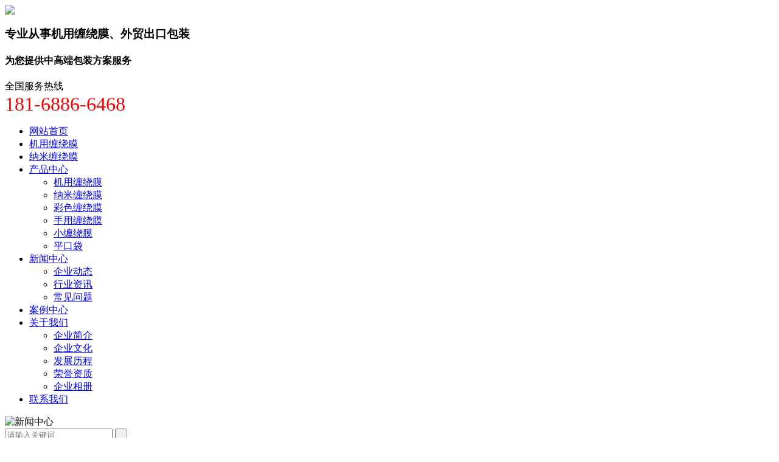

--- FILE ---
content_type: text/html; charset=utf-8
request_url: http://www.wxszqz.com/blog.html
body_size: 4508
content:
<html>
<head>
<meta http-equiv="Content-Type" content="text/html; charset=utf-8">
<title>新闻中心-缠绕膜厂</title>
<meta name="keywords" content="">
<meta name="description" content="">
<link href="/template/xingya/css/index.css" rel="stylesheet">
<link href="/template/xingya/css/reset.css" rel="stylesheet">
<link href="/template/xingya/css/c_news.css" rel="stylesheet">
<link rel="canonical" href="http://www.wxszqz.com/blog.html">
</head>

<body class="body-color">
    <!-- 头部 -->
    <div class="head_box">

    <div class="head">
        <div class="logo"><a href="/"><img src="/static/upload/image/20230321/1679375480904179.png"></a></div>
        <div class="head_right">
            <div class="txt">
                <h3>专业从事机用缠绕膜、外贸出口包装</h3>
                <h4>为您提供中高端包装方案服务</h4>
            </div>
            <div class="tel">全国服务热线<br>
                <font color="#ff0000" size="+3">181-6886-6468</font>
            </div>
        </div>
    </div>
    
    <div class="nav">
        <ul class="nav_menu">
            <li class="nav_menu-item "><a href="/"><span class="ico0"></span>网站首页</a></li>
            
            <li class="nav_menu-item 
            
            "> <a href="/?jpe.html"> 机用缠绕膜 </a> 
            </li>
            
            <li class="nav_menu-item 
            
            "> <a href="/?nmpe.html"> 纳米缠绕膜 </a> 
            </li>
            
            <li class="nav_menu-item 
            
            "> <a href="/?prodcucts.html"> 产品中心 </a> 
                <div class="nav_submenu nav_on1">
                    <ul>
                        
                        <li class="nav_submenu-item"> <a href="/?jpe.html">机用缠绕膜</a></li>
                        
                        <li class="nav_submenu-item"> <a href="/?nmpe.html">纳米缠绕膜</a></li>
                        
                        <li class="nav_submenu-item"> <a href="/?pe.html">彩色缠绕膜</a></li>
                        
                        <li class="nav_submenu-item"> <a href="/?spe.html">手用缠绕膜</a></li>
                        
                        <li class="nav_submenu-item"> <a href="/?lspe.html">小缠绕膜</a></li>
                        
                        <li class="nav_submenu-item"> <a href="/?pkd.html">平口袋</a></li>
                        
                    </ul>
                </div>
                
            </li>
            
            <li class="nav_menu-item 
            active
            "> <a href="/?blog.html"> 新闻中心 </a> 
                <div class="nav_submenu nav_on1">
                    <ul>
                        
                        <li class="nav_submenu-item"> <a href="/?comn.html">企业动态</a></li>
                        
                        <li class="nav_submenu-item"> <a href="/?hynew.html">行业资讯</a></li>
                        
                        <li class="nav_submenu-item"> <a href="/?faq.html">常见问题</a></li>
                        
                    </ul>
                </div>
                
            </li>
            
            <li class="nav_menu-item 
            
            "> <a href="/?case.html"> 案例中心 </a> 
            </li>
            
            <li class="nav_menu-item 
            
            "> <a href="aboutu.html"> 关于我们 </a> 
                <div class="nav_submenu nav_on1">
                    <ul>
                        
                        <li class="nav_submenu-item"> <a href="/?aboutu.html">企业简介</a></li>
                        
                        <li class="nav_submenu-item"> <a href="/?honer.html">企业文化</a></li>
                        
                        <li class="nav_submenu-item"> <a href="/?pages_16.html">发展历程</a></li>
                        
                        <li class="nav_submenu-item"> <a href="/?hon.html">荣誉资质</a></li>
                        
                        <li class="nav_submenu-item"> <a href="/?qyxc.html">企业相册</a></li>
                        
                    </ul>
                </div>
                
            </li>
            
            <li class="nav_menu-item 
            
            "> <a href="/?contactus.html"> 联系我们 </a> 
            </li>
            
           
        </ul>
    </div>
</div>

    <!-- 关键词 -->
    <div class="cpgg-01 blk">
    <div class="cpgg-01-img">
        
        <img alt="新闻中心"  src="/static/upload/image/20210607/1623045108959716.jpg"> 
    </div>
    <div class="clear"></div>
</div>



<div class="p1-search-1 b">
    <div class="blk-main">
        <div class="blk-md blk">
            <div class="p1-search-1-inp fr">
                <form action="/?search.html" method="get">
                    <input class="p1-search-1-inp1" id="key" name="keyword" type="text" placeholder="请输入关键词">
                    <input class="p1-search-1-inp2" class="s_ss" type="submit" value=' '>
                </form>
            </div>
            <p> 热门关键词： 
                <a href="/?pe.html" title="缠绕膜">缠绕膜</a> 
            </p>
        </div>
    </div>
</div>
    <div class="blk-main">
        <div class="blk plc">
            <!-- HTML -->
            <div class="p12-curmbs-1" navcrumbs="">
                <b> 您的位置： </b> <a href="/">首页</a><span> &gt; </span><a href="/?blog.html">新闻中心</a>
            </div>
        </div>
        <div class="clear"></div>
        <div class="blk-sm fr">
            <div class="p15-infolist-1 b">
                <div class="p15-infolist-1-t1">
                    <dl>
                        
                        <dt>
							<h4><a href="/?faq/12.html" target="_blank" > 使用手用拉伸膜时应该注意什么？ </a></h4>
							<span> 头条 </span>
						</dt>
                        <dd>
                            <div class="p15-infolist-1-t1-desc">
                                 我们知道缠绕膜分为了机用缠绕膜和手用膜两种，机用缠绕膜的使用方法很简单，只需要将其安装在机器上，然后按照机器的操作既可以使用，但是手用缠绕膜却不一样，它只有一个方便操作的手柄，很多···
                            </div>
                            <div class="p15-infolist-1-t1-deta">
                                <a href="/?faq/12.html" target="_blank"> 详情 </a>
                            </div>
                        </dd>
                        
                    </dl>
                    <div class="clear"></div>
                </div>
            </div>
            <div class="p14-infolist-1">

                <div class="p14-infolist-1-list">
                    
                    <dl>
                        <dt>
							<a href="/?faq/12.html" target="_blank" ><img alt="使用手用拉伸膜时应该注意什么？" src="/static/upload/image/20230321/1679379696668775.jpg"></a>
						</dt>
                        <dd>
                            <h4><a href="/?faq/12.html" target="_blank"> 使用手用拉伸膜时应该注意什么？ </a>
                            </h4>
                            <div class="p14-infolist-1-list-desc">
                                 我们知道缠绕膜分为了机用缠绕膜和手用膜两种，机用缠绕膜的使用方法很简单，只需要将其安装在机器上，然后按照机器的操作既可以使用，但是手用缠绕膜却不一样，它只有一个方便操作的手柄，很多···
                            </div>
                            <div class="date">
                                2021-06-05
                            </div>
                            <div class="p14-infolist-1-list-deta">
                                <a href="/?faq/12.html" target="_blank"> 了解详情 </a>
                            </div>
                        </dd>
                    </dl>
                    
                    <dl>
                        <dt>
							<a href="/?faq/11.html" target="_blank" ><img alt="如何区分拉伸膜是否有毒？" src="/static/upload/image/20230321/1679379707735731.jpg"></a>
						</dt>
                        <dd>
                            <h4><a href="/?faq/11.html" target="_blank"> 如何区分拉伸膜是否有毒？ </a>
                            </h4>
                            <div class="p14-infolist-1-list-desc">
                                 我们知道塑料是有毒的，但是并不是所有的塑料都是有毒的，我们用来制作缠绕膜的PE材料和就是一种无毒的材料，但是有一些缠绕膜厂家是使用PVC材料进行制作的，这是一种有毒的物质。那么我们应该···
                            </div>
                            <div class="date">
                                2021-06-05
                            </div>
                            <div class="p14-infolist-1-list-deta">
                                <a href="/?faq/11.html" target="_blank"> 了解详情 </a>
                            </div>
                        </dd>
                    </dl>
                    
                    <dl>
                        <dt>
							<a href="/?faq/10.html" target="_blank" ><img alt="拉伸膜为什么可以受到大家欢迎" src="/static/upload/image/20230321/1679379728735470.jpg"></a>
						</dt>
                        <dd>
                            <h4><a href="/?faq/10.html" target="_blank"> 拉伸膜为什么可以受到大家欢迎 </a>
                            </h4>
                            <div class="p14-infolist-1-list-desc">
                                 为什么越来越多人使用缠绕膜？这跟它的原料使用息息相关的，缠绕膜使用了无毒无味的PE聚乙烯加工而成，秉承了当下环保健康的理念。缠绕膜 一、缠绕膜的保护性能好，不同于其他包装形式的捆扎方···
                            </div>
                            <div class="date">
                                2021-06-05
                            </div>
                            <div class="p14-infolist-1-list-deta">
                                <a href="/?faq/10.html" target="_blank"> 了解详情 </a>
                            </div>
                        </dd>
                    </dl>
                    
                    <dl>
                        <dt>
							<a href="/?faq/791.html" target="_blank" ><img alt="纳米缠绕膜使用五大疑问：为何价格更高？真的更耐用吗？" src="/static/upload/image/20240514/1715667862663776.png"></a>
						</dt>
                        <dd>
                            <h4><a href="/?faq/791.html" target="_blank"> 纳米缠绕膜使用五大疑问：为何价格更高？真的更耐用吗？ </a>
                            </h4>
                            <div class="p14-infolist-1-list-desc">
                                一、价格高出普通膜30%-50%的深层原因纳米缠绕膜的价格溢价主要来自三个核心技术环节。在原料方面，真正的纳米级材料需要通过气相沉积或溶胶-凝胶法等精密工艺制备，这使得纳米碳酸钙等原料的成···
                            </div>
                            <div class="date">
                                2025-04-29
                            </div>
                            <div class="p14-infolist-1-list-deta">
                                <a href="/?faq/791.html" target="_blank"> 了解详情 </a>
                            </div>
                        </dd>
                    </dl>
                    
                    <dl>
                        <dt>
							<a href="/?hynew/790.html" target="_blank" ><img alt="纳米缠绕膜技术迎来重大突破：拉伸强度提升300%引领包装新革命" src="/static/upload/image/20240514/1715667846652159.png"></a>
						</dt>
                        <dd>
                            <h4><a href="/?hynew/790.html" target="_blank"> 纳米缠绕膜技术迎来重大突破：拉伸强度提升300%引领包装新革命 </a>
                            </h4>
                            <div class="p14-infolist-1-list-desc">
                                一、技术突破震撼业界国内科研团队经过五年潜心研发，成功攻克纳米缠绕膜技术瓶颈，实现三大核心突破：1.拉伸强度突破性提升300%，达到国际**水平2.厚度缩减至传统产品的1/3，仅5-8微米3.延伸···
                            </div>
                            <div class="date">
                                2025-04-29
                            </div>
                            <div class="p14-infolist-1-list-deta">
                                <a href="/?hynew/790.html" target="_blank"> 了解详情 </a>
                            </div>
                        </dd>
                    </dl>
                    
                </div>
                <div class="clear"></div>

            </div>
            <div class="p12-pagination-1 g blk">
                <div class="p12-pagination-1-main">
                    <span>共724条 当前1/145页</span>
                    <a class="page_first" href="/blog?s=/blog.html">首页</a>
                    <a class="page_pre" href="javascript:;">上一页</a> <a href="/blog?s=/blog.html" class="page-num page-num-current">1</a><a href="/blog?s=/blog.html&page=2" class="page-num">2</a><a href="/blog?s=/blog.html&page=3" class="page-num">3</a><a href="/blog?s=/blog.html&page=4" class="page-num">4</a><a href="/blog?s=/blog.html&page=5" class="page-num">5</a><span class="page-num">···</span>
                    <a class="page_next" href="/blog?s=/blog.html&page=2">下一页</a>
                    <a class="page_last" href="/blog?s=/blog.html&page=145">末页</a>
                </div>
                <div class="clear"></div>
            </div>
        </div>
        <div class="blk-xs fl">
            <div class="p14-left-nav-1 blk">
                <div class="p14-left-nav-1-tit">
                    <h2>新闻中心</h2>
                </div>
                <div class="p14-left-nav-1-nav" navvicefocus1="">
                    
                    <div class="p14-left-nav-1-nav-one">
                        <h3><a href="/?comn.html" title="企业动态"> 企业动态 </a></h3>
                        
                    </div>
                    
                    <div class="p14-left-nav-1-nav-one">
                        <h3><a href="/?hynew.html" title="行业资讯"> 行业资讯 </a></h3>
                        
                    </div>
                    
                    <div class="p14-left-nav-1-nav-one">
                        <h3><a href="/?faq.html" title="常见问题"> 常见问题 </a></h3>
                        
                    </div>
                    
                </div>
                <div class="clear"></div>


            </div>
            <div class="p14-product-2 blk">
                <h3 class="p14-product-2-tit"> 产品推荐 </h3>
                <div class="p14-product-2-list">
                    
                    <dl>
                        <a href="/?jpe/24.html" target="_blank"></a>
                        <dt>
							<img alt="PE机用缠绕膜 货源充足"
								src="/static/upload/image/20230321/1679378090156029.jpg"
								title="PE机用缠绕膜 货源充足"> 
							</dt>
                        <dd>
                            <h4>PE机用缠绕膜 货源充足</h4>
                        </dd>
                        </a>
                    </dl>
                    
                    <dl>
                        <a href="/?jpe/23.html" target="_blank"></a>
                        <dt>
							<img alt="机用PE缠绕膜 保质保量"
								src="/static/upload/image/20230321/1679378105820289.jpg"
								title="机用PE缠绕膜 保质保量"> 
							</dt>
                        <dd>
                            <h4>机用PE缠绕膜 保质保量</h4>
                        </dd>
                        </a>
                    </dl>
                    
                </div>
                <div class="clear"></div>

            </div>

            <div class="cbgg-01 blk">
                <p><img src="/template/xingya/upload/prolist4.png">全国服务热线</p>
                <span>181-6886-6468</span>
            </div>
        </div>
        <div class="clear"></div>
    </div>
    <div class="footer">
    <div class="f_con clearfix">
        <div class="content">
            <ul class="content f_contact">
                <li><img alt="公司地址" src="/template/xingya/picture/fi1.png"> <strong>公司地址： </strong> <span>无锡市惠山区玉祁</span> </li>
                <li><img alt="公司邮箱" src="/template/xingya/picture/fi2.png"> <strong>公司邮箱：</strong> <span></span> </li>
                <li><img alt="服务热线" src="/template/xingya/picture/fi3.png"> <strong>服务热线：</strong> <span>181-6886-6468</span> </li>
            </ul>
            <div class="f_info">
                <p> <strong></strong> </p>
                <p> <span>© 2009-2021 无锡市塑料包装厂 版权所有</span></p>
                <p><span><a href="https://beian.miit.gov.cn/" rel="nofollow" target="_blank"></a></span></p>
				<p> <span>建站及优化由<a href="https://www.wxavatar.com" target="_blank">无锡网站建设</a>提供技术支持</span></p>
            </div>
            <div class="f_menu">
                <a href="" target="_blank">首页</a><a href="/?jpe.html">机用缠绕膜</a>
                <a href="/?nmpe.html">纳米缠绕膜</a>
                <a href="/?prodcucts.html">产品中心</a>
                <a href="/?blog.html">新闻中心</a>
                <a href="/?case.html">案例中心</a>
                <a href="aboutu.html">关于我们</a>
                <a href="/?contactus.html">联系我们</a>
                
            </div>            <div class="f_qr">
            </div>
        </div>
    </div>
</div>
	<div class="client-2">
    <ul id="client-2">
        <li class="my-kefu-qq">
            <div class="my-kefu-main">
                <div class="my-kefu-left">
                    <a class="online-contact-btn" href="javascript:;" qq="" target="_blank"> <i></i>
                        <p> QQ咨询 </p>
                    </a>
                </div>
                <div class="my-kefu-right"></div>
            </div>
        </li>
        <li class="my-kefu-tel">
            <div class="my-kefu-tel-main">
                <div class="my-kefu-left">
                    <i></i>
                    <p> 咨询电话 </p>
                </div>
                <div class="my-kefu-tel-right" phone400="">181-6886-6468</div>
            </div>
        </li>
        <li class="my-kefu-ftop">
            <div class="my-kefu-main">
                <div class="my-kefu-left">
                    <a href="javascript:;"> <i></i>
                        <p> 返回顶部 </p>
                    </a>
                </div>
                <div class="my-kefu-right">
                </div>
            </div>
        </li>
    </ul>
</div>
</body>

</html>